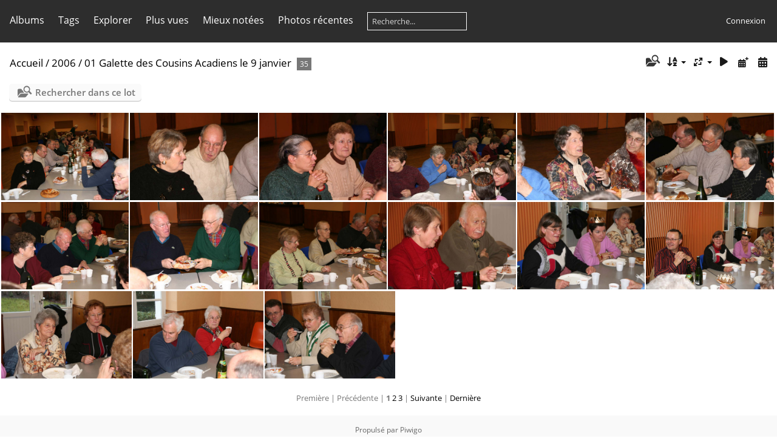

--- FILE ---
content_type: text/html; charset=utf-8
request_url: https://www.archigny.net/gallery/index.php?/category/208
body_size: 5170
content:
<!DOCTYPE html>
<html lang=fr dir=ltr>
<head>
<title>2006 / 01 Galette des Cousins Acadiens le 9 janvier</title>
<link rel="shortcut icon" type="image/x-icon" href="themes/default/icon/favicon.ico">
<link rel="stylesheet" type="text/css" href="themes/modus/css/open-sans/open-sans.css"> <link rel="stylesheet" type="text/css" href="_data/combined/1dqwcox.css">   <link rel=canonical href="index.php?/category/208">
<meta name=viewport content="width=device-width,initial-scale=1">

<meta name="generator" content="Piwigo (aka PWG), see piwigo.org">

<meta name="description" content="2006 / 01 Galette des Cousins Acadiens le 9 janvier">


<style type="text/css">
#thumbnails{text-align:justify;overflow:hidden;margin-left:3px;margin-right:5px}
#thumbnails>li{float:left;overflow:hidden;position:relative;margin-bottom:3px;margin-left:2px}#thumbnails>li>a{position:absolute;border:0}</style>
</head>

<body id=theCategoryPage class="section-categories category-208 " data-infos='{"section":"categories","category_id":"208"}'>





<aside id=menubar>
		<dl id=mbCategories>
<dt>
	<a href="index.php?/categories">Albums</a>
</dt>
<dd>
  <ul>
    <li >
      <a href="index.php?/category/616"  title="508 photos dans 23 sous-albums">2025</a>
      <span class="menuInfoCatByChild badge" title="508 photos dans 23 sous-albums">508</span>
      </li>
    
    <li >
      <a href="index.php?/category/592"  title="486 photos dans 22 sous-albums">2024</a>
      <span class="menuInfoCatByChild badge" title="486 photos dans 22 sous-albums">486</span>
      </li>
    
    <li >
      <a href="index.php?/category/559"  title="425 photos dans 25 sous-albums">2023</a>
      <span class="menuInfoCatByChild badge" title="425 photos dans 25 sous-albums">425</span>
      </li>
    
    <li >
      <a href="index.php?/category/505"  title="533 photos dans 19 sous-albums">2022</a>
      <span class="menuInfoCatByChild badge" title="533 photos dans 19 sous-albums">533</span>
      </li>
    
    <li >
      <a href="index.php?/category/463"  title="366 photos dans 16 sous-albums">2021</a>
      <span class="menuInfoCatByChild badge" title="366 photos dans 16 sous-albums">366</span>
      </li>
    
    <li >
      <a href="index.php?/category/155"  title="620 photos dans 13 sous-albums">2020</a>
      <span class="menuInfoCatByChild badge" title="620 photos dans 13 sous-albums">620</span>
      </li>
    
    <li >
      <a href="index.php?/category/182"  title="127 photos dans 5 sous-albums">2019</a>
      <span class="menuInfoCatByChild badge" title="127 photos dans 5 sous-albums">127</span>
      </li>
    
    <li >
      <a href="index.php?/category/264"  title="109 photos dans 5 sous-albums">2018</a>
      <span class="menuInfoCatByChild badge" title="109 photos dans 5 sous-albums">109</span>
      </li>
    
    <li >
      <a href="index.php?/category/220"  title="204 photos dans 7 sous-albums">2017</a>
      <span class="menuInfoCatByChild badge" title="204 photos dans 7 sous-albums">204</span>
      </li>
    
    <li >
      <a href="index.php?/category/175"  title="140 photos dans 8 sous-albums">2016</a>
      <span class="menuInfoCatByChild badge" title="140 photos dans 8 sous-albums">140</span>
      </li>
    
    <li >
      <a href="index.php?/category/174"  title="182 photos dans 8 sous-albums">2015</a>
      <span class="menuInfoCatByChild badge" title="182 photos dans 8 sous-albums">182</span>
      </li>
    
    <li >
      <a href="index.php?/category/156"  title="141 photos dans 9 sous-albums">2014</a>
      <span class="menuInfoCatByChild badge" title="141 photos dans 9 sous-albums">141</span>
      </li>
    
    <li >
      <a href="index.php?/category/212"  title="229 photos dans 5 sous-albums">2013</a>
      <span class="menuInfoCatByChild badge" title="229 photos dans 5 sous-albums">229</span>
      </li>
    
    <li >
      <a href="index.php?/category/219"  title="84 photos dans 4 sous-albums">2012</a>
      <span class="menuInfoCatByChild badge" title="84 photos dans 4 sous-albums">84</span>
      </li>
    
    <li >
      <a href="index.php?/category/226"  title="269 photos dans 10 sous-albums">2011</a>
      <span class="menuInfoCatByChild badge" title="269 photos dans 10 sous-albums">269</span>
      </li>
    
    <li >
      <a href="index.php?/category/179"  title="302 photos dans 9 sous-albums">2010</a>
      <span class="menuInfoCatByChild badge" title="302 photos dans 9 sous-albums">302</span>
      </li>
    
    <li >
      <a href="index.php?/category/176"  title="272 photos dans 6 sous-albums">2009</a>
      <span class="menuInfoCatByChild badge" title="272 photos dans 6 sous-albums">272</span>
      </li>
    
    <li >
      <a href="index.php?/category/265"  title="1407 photos dans 39 sous-albums">2008</a>
      <span class="menuInfoCatByChild badge" title="1407 photos dans 39 sous-albums">1407</span>
      </li>
    
    <li >
      <a href="index.php?/category/157"  title="1085 photos dans 34 sous-albums">2007</a>
      <span class="menuInfoCatByChild badge" title="1085 photos dans 34 sous-albums">1085</span>
      </li>
    
    <li >
      <a href="index.php?/category/183" rel="up" title="971 photos dans 30 sous-albums">2006</a>
      <span class="menuInfoCatByChild badge" title="971 photos dans 30 sous-albums">971</span>
    <ul>
    <li class="selected">
      <a href="index.php?/category/208"  title="35 photos dans cet album">01 Galette des Cousins Acadiens le 9 janvier</a>
      <span class="menuInfoCat badge" title="35 photos dans cet album">35</span>
      </li>
    
    <li >
      <a href="index.php?/category/200"  title="30 photos dans cet album">01 Voeux de la Municipalité le 7 janvier</a>
      <span class="menuInfoCat badge" title="30 photos dans cet album">30</span>
      </li>
    
    <li >
      <a href="index.php?/category/410"  title="83 photos dans 2 sous-albums">02 Archigny sous la neige</a>
      <span class="menuInfoCatByChild badge" title="83 photos dans 2 sous-albums">83</span>
      </li>
    
    <li >
      <a href="index.php?/category/205"  title="30 photos dans cet album">03 Carnaval APE le 31 mars </a>
      <span class="menuInfoCat badge" title="30 photos dans cet album">30</span>
      </li>
    
    <li >
      <a href="index.php?/category/192"  title="31 photos dans cet album">03 Exposition photos du 11 mars </a>
      <span class="menuInfoCat badge" title="31 photos dans cet album">31</span>
      </li>
    
    <li >
      <a href="index.php?/category/210"  title="20 photos dans cet album">03 Fête des Laboureurs du 11 mars</a>
      <span class="menuInfoCat badge" title="20 photos dans cet album">20</span>
      </li>
    
    <li >
      <a href="index.php?/category/304"  title="99 photos dans cet album">04 Escapade en Belgique et Hollande du 26 avril au 9 mai</a>
      <span class="menuInfoCat badge" title="99 photos dans cet album">99</span>
      </li>
    
    <li >
      <a href="index.php?/category/184"  title="26 photos dans cet album">04 Portes ouvertes a Boussonne 1 et 2 avril </a>
      <span class="menuInfoCat badge" title="26 photos dans cet album">26</span>
      </li>
    
    <li >
      <a href="index.php?/category/206"  title="24 photos dans cet album">04 Rencontre des Clubs photo à Fontaine le Comte le 22 avril</a>
      <span class="menuInfoCat badge" title="24 photos dans cet album">24</span>
      </li>
    
    <li >
      <a href="index.php?/category/193"  title="12 photos dans cet album">05 1ere expo vente du Club de l'Age d'Or le 21 mai</a>
      <span class="menuInfoCat badge" title="12 photos dans cet album">12</span>
      </li>
    
    <li >
      <a href="index.php?/category/209"  title="24 photos dans cet album">05 Rallye organisé par Rétro Mécanique Sud Touraine le 21 mai</a>
      <span class="menuInfoCat badge" title="24 photos dans cet album">24</span>
      </li>
    
    <li >
      <a href="index.php?/category/202"  title="89 photos dans cet album">06 Aix en Provence du 13 au 22 juin</a>
      <span class="menuInfoCat badge" title="89 photos dans cet album">89</span>
      </li>
    
    <li >
      <a href="index.php?/category/194"  title="44 photos dans cet album">06 Concours d Attelage International 2 chevaux Hippodrome de Verrie le 10 juin</a>
      <span class="menuInfoCat badge" title="44 photos dans cet album">44</span>
      </li>
    
    <li >
      <a href="index.php?/category/185"  title="57 photos dans cet album">06 Visite de caves de Saint Emilion le 6 juin</a>
      <span class="menuInfoCat badge" title="57 photos dans cet album">57</span>
      </li>
    
    <li >
      <a href="index.php?/category/196"  title="32 photos dans cet album">07 Exposition photos du 16 juillet</a>
      <span class="menuInfoCat badge" title="32 photos dans cet album">32</span>
      </li>
    
    <li >
      <a href="index.php?/category/199"  title="31 photos dans cet album">07 Fête Nationale du 14 juillet le 16</a>
      <span class="menuInfoCat badge" title="31 photos dans cet album">31</span>
      </li>
    
    <li >
      <a href="index.php?/category/188"  title="11 photos dans cet album">07 Rrestauration du four à pain de Boutigny le 7 juillet</a>
      <span class="menuInfoCat badge" title="11 photos dans cet album">11</span>
      </li>
    
    <li >
      <a href="index.php?/category/198"  title="34 photos dans cet album">08 Fête Acadienne du 15 Août </a>
      <span class="menuInfoCat badge" title="34 photos dans cet album">34</span>
      </li>
    
    <li >
      <a href="index.php?/category/352"  title="38 photos dans cet album">08 Fête Acadienne le 15 août</a>
      <span class="menuInfoCat badge" title="38 photos dans cet album">38</span>
      </li>
    
    <li >
      <a href="index.php?/category/197"  title="12 photos dans cet album">08 Vernissage de l'exposition de FRAN le 12 août</a>
      <span class="menuInfoCat badge" title="12 photos dans cet album">12</span>
      </li>
    
    <li >
      <a href="index.php?/category/186"  title="33 photos dans cet album">09 Sortie au musée des tumulus de Bougon le 30 septembre</a>
      <span class="menuInfoCat badge" title="33 photos dans cet album">33</span>
      </li>
    
    <li >
      <a href="index.php?/category/195"  title="24 photos dans cet album">10 Marché gourmand du 8 octobre</a>
      <span class="menuInfoCat badge" title="24 photos dans cet album">24</span>
      </li>
    
    <li >
      <a href="index.php?/category/189"  title="39 photos dans cet album">10 Portes ouvertes Boussonne chez JPB le 15 octobre </a>
      <span class="menuInfoCat badge" title="39 photos dans cet album">39</span>
      </li>
    
    <li >
      <a href="index.php?/category/204"  title="16 photos dans cet album">11 Repas des ainés le 18 novembre </a>
      <span class="menuInfoCat badge" title="16 photos dans cet album">16</span>
      </li>
    
    <li >
      <a href="index.php?/category/191"  title="25 photos dans cet album">12 Campagne d'Archigny, givrée le 23 decembre</a>
      <span class="menuInfoCat badge" title="25 photos dans cet album">25</span>
      </li>
    
    <li >
      <a href="index.php?/category/201"  title="46 photos dans cet album">12 Chez Isabelle Constant Maitre Verrier le 9 décembre</a>
      <span class="menuInfoCat badge" title="46 photos dans cet album">46</span>
      </li>
    
    <li >
      <a href="index.php?/category/190"  title="10 photos dans cet album">12 Repas de fin d'année du Club de l' Age d Or du 13 décembre</a>
      <span class="menuInfoCat badge" title="10 photos dans cet album">10</span>
      </li>
    
    <li >
      <a href="index.php?/category/203"  title="16 photos dans cet album">Production laiterie</a>
      <span class="menuInfoCat badge" title="16 photos dans cet album">16</span>
      </li>
    </ul></li>
    <li >
      <a href="index.php?/category/231"  title="1863 photos dans 35 sous-albums">2005</a>
      <span class="menuInfoCatByChild badge" title="1863 photos dans 35 sous-albums">1863</span>
      </li>
    
    <li >
      <a href="index.php?/category/213"  title="417 photos dans 16 sous-albums">2004</a>
      <span class="menuInfoCatByChild badge" title="417 photos dans 16 sous-albums">417</span>
      </li>
    
    <li >
      <a href="index.php?/category/211"  title="76 photos dans 3 sous-albums">2003</a>
      <span class="menuInfoCatByChild badge" title="76 photos dans 3 sous-albums">76</span>
      </li>
    
    <li >
      <a href="index.php?/category/221"  title="296 photos dans 5 sous-albums">2002</a>
      <span class="menuInfoCatByChild badge" title="296 photos dans 5 sous-albums">296</span>
      </li>
    
    <li >
      <a href="index.php?/category/217"  title="290 photos dans 10 sous-albums">2001</a>
      <span class="menuInfoCatByChild badge" title="290 photos dans 10 sous-albums">290</span>
      </li>
    
    <li >
      <a href="index.php?/category/357"  title="57 photos dans 3 sous-albums">2000</a>
      <span class="menuInfoCatByChild badge" title="57 photos dans 3 sous-albums">57</span>
      </li>
    
    <li >
      <a href="index.php?/category/355"  title="106 photos dans 3 sous-albums">1999</a>
      <span class="menuInfoCatByChild badge" title="106 photos dans 3 sous-albums">106</span>
      </li>
    
    <li >
      <a href="index.php?/category/437"  title="229 photos dans 27 sous-albums">1998 à 1970</a>
      <span class="menuInfoCatByChild badge" title="229 photos dans 27 sous-albums">229</span>
  </li></ul>

	<p class="totalImages">11795 photos</p>
</dd>
	</dl>
		<dl id=mbTags>
<dt><a>Tags</a></dt>
<dd>
	<div id=menuTagCloud>
		<a class="tagLevel" href="index.php?/tags/2-montagne" title="Voir les photos liées uniquement à ce tag">montagne</a>
<a class="tagLevel" href="index.php?/tags/3-paysage" title="Voir les photos liées uniquement à ce tag">paysage</a>
<a class="tagLevel" href="index.php?/tags/1-flore" title="Voir les photos liées uniquement à ce tag">flore</a>
<a class="tagLevel" href="index.php?/tags/4-sous_bois" title="Voir les photos liées uniquement à ce tag">sous-bois</a>
<a class="tagLevel" href="index.php?/tags/5-animaux" title="Voir les photos liées uniquement à ce tag">animaux</a>
	</div>
</dd>

	</dl>
		<dl id=mbSpecials>
<dt><a>Explorer</a></dt>
<dd>
	<ul><li><a href="index.php?/most_visited" title="afficher les photos les plus vues">Plus vues</a></li><li><a href="index.php?/best_rated" title="afficher les photos les mieux notées">Mieux notées</a></li><li><a href="index.php?/recent_pics" title="afficher les photos les plus récentes">Photos récentes</a></li><li><a href="index.php?/recent_cats" title="afficher les albums récemment mis à jour ou créés">Albums récents</a></li><li><a href="random.php" title="afficher un ensemble de photos prises au hasard" rel="nofollow">Photos au hasard</a></li><li><a href="index.php?/created-monthly-calendar" title="affichage année par année, mois par mois, jour par jour" rel="nofollow">Calendrier</a></li><hr><li><a href="tags.php" title="Voir les tags disponibles">Tags</a> (5)</li><li><a href="search.php" title="recherche" rel="search">Recherche</a></li><li><a href="about.php" title="À propos de Piwigo">À propos</a></li><li><a href="notification.php" title="flux RSS" rel="nofollow">Notifications RSS</a></li></ul>
</dd>

	</dl>
	<dl id="mbMostVisited"><dt><a href="index.php?/most_visited" title="afficher les photos les plus vues">Plus vues</a></dt></dl>
<dl id="mbBestRated"><dt><a href="index.php?/best_rated" title="afficher les photos les mieux notées">Mieux notées</a></dt></dl>
<dl><dt><a href="index.php?/recent_pics" title="afficher les photos les plus récentes">Photos récentes</a></dt></dl>
<dl style="float:none">
	<form style="margin:0;display:inline" action="qsearch.php" method=get id=quicksearch onsubmit="return this.q.value!='';">
		<input type="text" name=q id=qsearchInput placeholder="Recherche..." >
	</form>
</dl>
<dl style="float:right;margin-top:3px">
	<dt style="font-size:100%;font-weight:normal;padding-left:15px"><a href="identification.php" rel=nofollow>Connexion</a></dt>
	<dd style="right:0">
		<ul>
		<li><a href="identification.php" rel="nofollow">Connexion</a></li>
		<li><a href="password.php" title="Mot de passe oublié ?" rel="nofollow">Mot de passe oublié ?</a></li>
		</ul>
<form method=post action="identification.php" id=quickconnect><fieldset><legend>Connexion rapide</legend><p><label for=userX>Nom d'utilisateur</label><br><input type=text name=username id=userX value="" style="width:99%"></p><p><label for=passX>Mot de passe</label><br><input type=password name=password id=passX style="width:99%"></p><p><label>Connexion auto&nbsp;<input type=checkbox name=remember_me value=1></label></p><p><input type=hidden name=redirect value="%2Fgallery%2Findex.php%3F%2Fcategory%2F208"><input type=submit name=login value="Valider"></p></fieldset></form>
	</dd>
</dl>

</aside>
<a id="menuSwitcher" class="pwg-button" title="Menu"><span class="pwg-icon pwg-icon-menu"></span></a>




<div id="content" class="content contentWithMenu">
<div class="titrePage">
	<a id=albumActionsSwitcher class=pwg-button><span class="pwg-icon pwg-icon-ellipsis"></span></a><ul class="categoryActions">
    <li id="cmdSearchInSet"><a href="search.php?cat_id=208" title="Rechercher dans ce lot" class="pwg-state-default pwg-button" rel="nofollow">
      <span class="gallery-icon-search-folder"></span><span class="pwg-button-text">Rechercher dans ce lot</span>
    </a></li>


		<li><a id="sortOrderLink" title="Ordre de tri" class="pwg-state-default pwg-button" rel="nofollow"><span class="pwg-icon pwg-icon-sort"></span><span class="pwg-button-text">Ordre de tri</span></a><div id="sortOrderBox" class="switchBox"><div class="switchBoxTitle">Ordre de tri</div><span>&#x2714; </span>Par défaut<br><span style="visibility:hidden">&#x2714; </span><a href="index.php?/category/208&amp;image_order=1" rel="nofollow">Titre de la photo, A &rarr; Z</a><br><span style="visibility:hidden">&#x2714; </span><a href="index.php?/category/208&amp;image_order=2" rel="nofollow">Titre de la photo, Z &rarr; A</a><br><span style="visibility:hidden">&#x2714; </span><a href="index.php?/category/208&amp;image_order=3" rel="nofollow">Date de création, récent &rarr; ancien</a><br><span style="visibility:hidden">&#x2714; </span><a href="index.php?/category/208&amp;image_order=4" rel="nofollow">Date de création, ancien &rarr; récent</a><br><span style="visibility:hidden">&#x2714; </span><a href="index.php?/category/208&amp;image_order=5" rel="nofollow">Date d'ajout, récent &rarr; ancien</a><br><span style="visibility:hidden">&#x2714; </span><a href="index.php?/category/208&amp;image_order=6" rel="nofollow">Date d'ajout, ancien &rarr; récent</a><br><span style="visibility:hidden">&#x2714; </span><a href="index.php?/category/208&amp;image_order=7" rel="nofollow">Note, haute &rarr; basse</a><br><span style="visibility:hidden">&#x2714; </span><a href="index.php?/category/208&amp;image_order=8" rel="nofollow">Note, basse &rarr; haute</a><br><span style="visibility:hidden">&#x2714; </span><a href="index.php?/category/208&amp;image_order=9" rel="nofollow">Nombre de visites, élevé &rarr; faible</a><br><span style="visibility:hidden">&#x2714; </span><a href="index.php?/category/208&amp;image_order=10" rel="nofollow">Nombre de visites, faible &rarr; élevé</a></div></li>
		<li><a id="derivativeSwitchLink" title="Tailles de photo" class="pwg-state-default pwg-button" rel="nofollow"><span class="pwg-icon pwg-icon-sizes"></span><span class="pwg-button-text">Tailles de photo</span></a><div id="derivativeSwitchBox" class="switchBox"><div class="switchBoxTitle">Tailles de photo</div><span style="visibility:hidden">&#x2714; </span><a href="index.php?/category/208&amp;display=square" rel="nofollow">Carré</a><br><span>&#x2714; </span>Miniature<br><span style="visibility:hidden">&#x2714; </span><a href="index.php?/category/208&amp;display=small" rel="nofollow">S - petit</a><br><span style="visibility:hidden">&#x2714; </span><a href="index.php?/category/208&amp;display=medium" rel="nofollow">M - moyen</a><br><span style="visibility:hidden">&#x2714; </span><a href="index.php?/category/208&amp;display=large" rel="nofollow">L - grand</a></div></li>

		<li id="cmdSlideshow"><a href="picture.php?/2544/category/208&amp;slideshow=" title="diaporama" class="pwg-state-default pwg-button" rel="nofollow"><span class="pwg-icon pwg-icon-slideshow"></span><span class="pwg-button-text">diaporama</span></a></li>
		<li><a href="index.php?/category/208/posted-monthly-list" title="afficher un calendrier par date d'ajout" class="pwg-state-default pwg-button" rel="nofollow"><span class="pwg-icon pwg-icon-calendar"></span><span class="pwg-button-text">Calendrier</span></a></li>
		<li><a href="index.php?/category/208/created-monthly-list" title="afficher un calendrier par date de création" class="pwg-state-default pwg-button" rel="nofollow"><span class="pwg-icon pwg-icon-camera-calendar"></span><span class="pwg-button-text">Calendrier</span></a></li>
	</ul>

<div id="breadcrumb">
  <h2><a href="/gallery/">Accueil</a> / <a href="index.php?/category/183">2006</a> / <a href="index.php?/category/208">01 Galette des Cousins Acadiens le 9 janvier</a>
    <span class="badge nb_items">35</span>  </h2>


</div>



</div>





<div class="action-buttons">

  <div class="mcs-side-results search-in-set-button">
    <div>
      <p><a href="search.php?cat_id=208" class="gallery-icon-search-folder" rel="nofollow">Rechercher dans ce lot</a></p>
    </div>
  </div>

</div>






<div class="loader"><img src="themes/default/images/ajax_loader.gif"></div>

<ul class="thumbnails" id="thumbnails">
  <li class="path-ext-jpg file-ext-jpg" style=width:215px;height:144px><a href="picture.php?/2544/category/208"><img src="./galleries/2006/Galette_des_Cousins_Acadiens_le_9_janvier_2006/IMG_2607.jpg" width=215 height=144 alt="IMG 2607"></a><div class=overDesc>IMG 2607</div></li>
<li class="path-ext-jpg file-ext-jpg" style=width:215px;height:144px><a href="picture.php?/2545/category/208"><img src="./galleries/2006/Galette_des_Cousins_Acadiens_le_9_janvier_2006/IMG_2608.jpg" width=215 height=144 alt="IMG 2608"></a><div class=overDesc>IMG 2608</div></li>
<li class="path-ext-jpg file-ext-jpg" style=width:215px;height:144px><a href="picture.php?/2546/category/208"><img src="./galleries/2006/Galette_des_Cousins_Acadiens_le_9_janvier_2006/IMG_2609.jpg" width=215 height=144 alt="IMG 2609"></a><div class=overDesc>IMG 2609</div></li>
<li class="path-ext-jpg file-ext-jpg" style=width:215px;height:144px><a href="picture.php?/2547/category/208"><img src="./galleries/2006/Galette_des_Cousins_Acadiens_le_9_janvier_2006/IMG_2610.jpg" width=215 height=144 alt="IMG 2610"></a><div class=overDesc>IMG 2610</div></li>
<li class="path-ext-jpg file-ext-jpg" style=width:215px;height:144px><a href="picture.php?/2548/category/208"><img src="./galleries/2006/Galette_des_Cousins_Acadiens_le_9_janvier_2006/IMG_2611.jpg" width=215 height=144 alt="IMG 2611"></a><div class=overDesc>IMG 2611</div></li>
<li class="path-ext-jpg file-ext-jpg" style=width:215px;height:144px><a href="picture.php?/2549/category/208"><img src="./galleries/2006/Galette_des_Cousins_Acadiens_le_9_janvier_2006/IMG_2612.jpg" width=215 height=144 alt="IMG 2612"></a><div class=overDesc>IMG 2612</div></li>
<li class="path-ext-jpg file-ext-jpg" style=width:215px;height:144px><a href="picture.php?/2550/category/208"><img src="./galleries/2006/Galette_des_Cousins_Acadiens_le_9_janvier_2006/IMG_2613.jpg" width=215 height=144 alt="IMG 2613"></a><div class=overDesc>IMG 2613</div></li>
<li class="path-ext-jpg file-ext-jpg" style=width:215px;height:144px><a href="picture.php?/2551/category/208"><img src="./galleries/2006/Galette_des_Cousins_Acadiens_le_9_janvier_2006/IMG_2614.jpg" width=215 height=144 alt="IMG 2614"></a><div class=overDesc>IMG 2614</div></li>
<li class="path-ext-jpg file-ext-jpg" style=width:215px;height:144px><a href="picture.php?/2552/category/208"><img src="./galleries/2006/Galette_des_Cousins_Acadiens_le_9_janvier_2006/IMG_2616.jpg" width=215 height=144 alt="IMG 2616"></a><div class=overDesc>IMG 2616</div></li>
<li class="path-ext-jpg file-ext-jpg" style=width:215px;height:144px><a href="picture.php?/2553/category/208"><img src="./galleries/2006/Galette_des_Cousins_Acadiens_le_9_janvier_2006/IMG_2618.jpg" width=215 height=144 alt="IMG 2618"></a><div class=overDesc>IMG 2618</div></li>
<li class="path-ext-jpg file-ext-jpg" style=width:215px;height:144px><a href="picture.php?/2554/category/208"><img src="./galleries/2006/Galette_des_Cousins_Acadiens_le_9_janvier_2006/IMG_2619.jpg" width=215 height=144 alt="IMG 2619"></a><div class=overDesc>IMG 2619</div></li>
<li class="path-ext-jpg file-ext-jpg" style=width:215px;height:144px><a href="picture.php?/2555/category/208"><img src="./galleries/2006/Galette_des_Cousins_Acadiens_le_9_janvier_2006/IMG_2620.jpg" width=215 height=144 alt="IMG 2620"></a><div class=overDesc>IMG 2620</div></li>
<li class="path-ext-jpg file-ext-jpg" style=width:215px;height:144px><a href="picture.php?/2556/category/208"><img src="./galleries/2006/Galette_des_Cousins_Acadiens_le_9_janvier_2006/IMG_2621.jpg" width=215 height=144 alt="IMG 2621"></a><div class=overDesc>IMG 2621</div></li>
<li class="path-ext-jpg file-ext-jpg" style=width:215px;height:144px><a href="picture.php?/2557/category/208"><img src="./galleries/2006/Galette_des_Cousins_Acadiens_le_9_janvier_2006/IMG_2622.jpg" width=215 height=144 alt="IMG 2622"></a><div class=overDesc>IMG 2622</div></li>
<li class="path-ext-jpg file-ext-jpg" style=width:215px;height:144px><a href="picture.php?/2558/category/208"><img src="./galleries/2006/Galette_des_Cousins_Acadiens_le_9_janvier_2006/IMG_2624.jpg" width=215 height=144 alt="IMG 2624"></a><div class=overDesc>IMG 2624</div></li>

</ul>

<div class="navigationBar">
  <span class="navFirstLast">Première |</span>
  <span class="navPrevNext">Précédente |</span>
          <span class="pageNumberSelected">1</span>
            <a href="index.php?/category/208/start-15">2</a>
            <a href="index.php?/category/208/start-30">3</a>
      <span class="navPrevNext">| <a href="index.php?/category/208/start-15" rel="next">Suivante</a></span>
  <span class="navFirstLast">| <a href="index.php?/category/208/start-30" rel="last">Dernière</a></span>
</div>

</div><div id="copyright">
	Propulsé par	<a href="https://fr.piwigo.org">Piwigo</a>
	
<script type="text/javascript" src="_data/combined/6820m3.js"></script>
<script type="text/javascript">//<![CDATA[

var h = jQuery("#theHeader div.banner").css("height");
		var d = jQuery("#menuSwitcher").css("padding-top");

		jQuery(document).ready(function(){
			if( jQuery('#theHeader div.banner').is(':visible') && jQuery("body").css("display") == "flex"){
				jQuery("#menuSwitcher").css("padding-top",parseInt(h)+parseInt(d));
			};
		});
rvgtProcessor=new RVGThumbs({hMargin:2,rowHeight:144});
try{document.cookie="caps="+(window.devicePixelRatio?window.devicePixelRatio:1)+"x"+document.documentElement.clientWidth+"x"+document.documentElement.clientHeight+";path=/gallery/"}catch(er){document.cookie="caps=1x1x1x"+err.message;}
(window.SwitchBox=window.SwitchBox||[]).push("#sortOrderLink", "#sortOrderBox");
(window.SwitchBox=window.SwitchBox||[]).push("#derivativeSwitchLink", "#derivativeSwitchBox");
//]]></script>
<script type="text/javascript">
(function() {
var s,after = document.getElementsByTagName('script')[document.getElementsByTagName('script').length-1];
s=document.createElement('script'); s.type='text/javascript'; s.async=true; s.src='_data/combined/ifata9.js';
after = after.parentNode.insertBefore(s, after);
})();
</script>
</div></body>
</html>